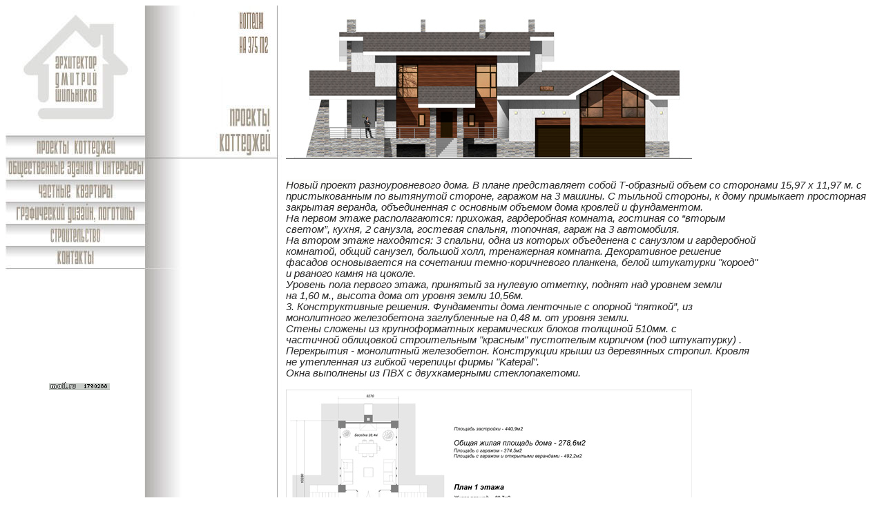

--- FILE ---
content_type: text/html
request_url: http://shilnikov.ru/page124.htm
body_size: 2726
content:
<html>

<head>
<meta http-equiv="Content-Language" content="ru">
<meta http-equiv="Content-Type" content="text/html; charset=windows-1251">
<title>Коттедж на 375 м2 с пристроенным гаражом</title>
<meta name="keywords" content="Дмитрий Шильников, архитектор, проект коттеджа в поселке Зеленоградский, продажа проектов, готовый проект, Софьино, дизайн-проект, проектирование, архитектура, Красивые дома, чертежи, конструкции, планкен, штукатурка короед,  проект гаража.">
<meta name="description" content="Коттедж на 375 м2 с пристроенным гаражом">
</head>

<body>

<p><map name="FPMap0">
<area href="page2.htm" shape="rect" coords="38, 33, 160, 165">
<area href="page3.htm" shape="rect" coords="308, 148, 388, 216">
<area href="page3.htm" shape="rect" coords="0, 189, 199, 219">
<area href="page4.htm" shape="rect" coords="0, 221, 202, 252">
<area href="page5.htm" shape="rect" coords="0, 252, 199, 282">
<area href="page6.htm" shape="rect" coords="0, 285, 200, 314">
<area href="page39.htm" shape="rect" coords="0, 316, 200, 347">
<area href="page7.htm" shape="rect" coords="0, 349, 199, 379">
</map>
<img border="0" src="page124_files/hex193.jpg" width="403" height="3402" align="left" usemap="#FPMap0"><img border="0" src="page124_files/f1.JPG" width="588" height="236"></p>
<p>
<span style="font-family: Arial, sans-serif; font-size: 14.6667px; font-variant-ligatures: normal; font-variant-caps: normal; font-weight: 400; letter-spacing: normal; orphans: 2; text-align: start; text-indent: 0px; text-transform: none; white-space: normal; widows: 2; word-spacing: 0px; -webkit-text-stroke-width: 0px; text-decoration-style: initial; text-decoration-color: initial; display: inline !important; float: none; color: #282828; font-style: italic; background-color: #FBFBF8">
Новый проект</span><span style="color: #282828; font-family: Arial, sans-serif; font-size: 14.6667px; font-style: italic; font-variant-ligatures: normal; font-variant-caps: normal; font-weight: 400; letter-spacing: normal; orphans: 2; text-align: start; text-indent: 0px; text-transform: none; white-space: normal; widows: 2; word-spacing: 0px; -webkit-text-stroke-width: 0px; text-decoration-style: initial; text-decoration-color: initial; display: inline !important; float: none; background-color: #FFFFFF"> 
разноуровневого дома. В плане представляет собой Т-образный объем со сторонами 
15,97 х 11,97 м. с пристыкованным по вытянутой стороне, гаражом на 3 машины. С 
тыльной стороны, к дому примыкает просторная закрытая веранда, объединенная с 
основным объемом дома кровлей и фундаментом.</span><span style="background-color: #FFFFFF"><br style="color: #282828; font-family: Arial, sans-serif; font-size: 14.6667px; font-style: italic; font-variant-ligatures: normal; font-variant-caps: normal; font-weight: 400; letter-spacing: normal; orphans: 2; text-align: start; text-indent: 0px; text-transform: none; white-space: normal; widows: 2; word-spacing: 0px; -webkit-text-stroke-width: 0px; text-decoration-style: initial; text-decoration-color: initial">
</span>
<span style="color: #282828; font-family: Arial, sans-serif; font-size: 14.6667px; font-style: italic; font-variant-ligatures: normal; font-variant-caps: normal; font-weight: 400; letter-spacing: normal; orphans: 2; text-align: start; text-indent: 0px; text-transform: none; white-space: normal; widows: 2; word-spacing: 0px; -webkit-text-stroke-width: 0px; text-decoration-style: initial; text-decoration-color: initial; display: inline !important; float: none; background-color: #FFFFFF">
На первом этаже располагаются: прихожая, гардеробная комната, гостиная со 
“вторым</span><span style="background-color: #FFFFFF"><br style="color: #282828; font-family: Arial, sans-serif; font-size: 14.6667px; font-style: italic; font-variant-ligatures: normal; font-variant-caps: normal; font-weight: 400; letter-spacing: normal; orphans: 2; text-align: start; text-indent: 0px; text-transform: none; white-space: normal; widows: 2; word-spacing: 0px; -webkit-text-stroke-width: 0px; text-decoration-style: initial; text-decoration-color: initial">
</span>
<span style="color: #282828; font-family: Arial, sans-serif; font-size: 14.6667px; font-style: italic; font-variant-ligatures: normal; font-variant-caps: normal; font-weight: 400; letter-spacing: normal; orphans: 2; text-align: start; text-indent: 0px; text-transform: none; white-space: normal; widows: 2; word-spacing: 0px; -webkit-text-stroke-width: 0px; text-decoration-style: initial; text-decoration-color: initial; display: inline !important; float: none; background-color: #FFFFFF">
светом”, кухня, 2 санузла, гостевая спальня, топочная, гараж на 3 автомобиля.</span><span style="background-color: #FFFFFF"><br style="color: #282828; font-family: Arial, sans-serif; font-size: 14.6667px; font-style: italic; font-variant-ligatures: normal; font-variant-caps: normal; font-weight: 400; letter-spacing: normal; orphans: 2; text-align: start; text-indent: 0px; text-transform: none; white-space: normal; widows: 2; word-spacing: 0px; -webkit-text-stroke-width: 0px; text-decoration-style: initial; text-decoration-color: initial">
</span>
<span style="color: #282828; font-family: Arial, sans-serif; font-size: 14.6667px; font-style: italic; font-variant-ligatures: normal; font-variant-caps: normal; font-weight: 400; letter-spacing: normal; orphans: 2; text-align: start; text-indent: 0px; text-transform: none; white-space: normal; widows: 2; word-spacing: 0px; -webkit-text-stroke-width: 0px; text-decoration-style: initial; text-decoration-color: initial; display: inline !important; float: none; background-color: #FFFFFF">
На втором этаже находятся: 3 спальни, одна из которых объеденена с санузлом и 
гардеробной</span><span style="background-color: #FFFFFF"><br style="color: #282828; font-family: Arial, sans-serif; font-size: 14.6667px; font-style: italic; font-variant-ligatures: normal; font-variant-caps: normal; font-weight: 400; letter-spacing: normal; orphans: 2; text-align: start; text-indent: 0px; text-transform: none; white-space: normal; widows: 2; word-spacing: 0px; -webkit-text-stroke-width: 0px; text-decoration-style: initial; text-decoration-color: initial">
</span>
<span style="color: #282828; font-family: Arial, sans-serif; font-size: 14.6667px; font-style: italic; font-variant-ligatures: normal; font-variant-caps: normal; font-weight: 400; letter-spacing: normal; orphans: 2; text-align: start; text-indent: 0px; text-transform: none; white-space: normal; widows: 2; word-spacing: 0px; -webkit-text-stroke-width: 0px; text-decoration-style: initial; text-decoration-color: initial; display: inline !important; float: none; background-color: #FFFFFF">
комнатой, общий санузел, большой холл, тренажерная комната. Декоративное решение</span><span style="background-color: #FFFFFF"><br style="color: #282828; font-family: Arial, sans-serif; font-size: 14.6667px; font-style: italic; font-variant-ligatures: normal; font-variant-caps: normal; font-weight: 400; letter-spacing: normal; orphans: 2; text-align: start; text-indent: 0px; text-transform: none; white-space: normal; widows: 2; word-spacing: 0px; -webkit-text-stroke-width: 0px; text-decoration-style: initial; text-decoration-color: initial">
</span>
<span style="color: #282828; font-family: Arial, sans-serif; font-size: 14.6667px; font-style: italic; font-variant-ligatures: normal; font-variant-caps: normal; font-weight: 400; letter-spacing: normal; orphans: 2; text-align: start; text-indent: 0px; text-transform: none; white-space: normal; widows: 2; word-spacing: 0px; -webkit-text-stroke-width: 0px; text-decoration-style: initial; text-decoration-color: initial; display: inline !important; float: none; background-color: #FFFFFF">
фасадов основывается на сочетании темно-коричневого планкена, белой штукатурки 
&quot;короед&quot;</span><span style="background-color: #FFFFFF"><br style="color: #282828; font-family: Arial, sans-serif; font-size: 14.6667px; font-style: italic; font-variant-ligatures: normal; font-variant-caps: normal; font-weight: 400; letter-spacing: normal; orphans: 2; text-align: start; text-indent: 0px; text-transform: none; white-space: normal; widows: 2; word-spacing: 0px; -webkit-text-stroke-width: 0px; text-decoration-style: initial; text-decoration-color: initial">
</span>
<span style="color: #282828; font-family: Arial, sans-serif; font-size: 14.6667px; font-style: italic; font-variant-ligatures: normal; font-variant-caps: normal; font-weight: 400; letter-spacing: normal; orphans: 2; text-align: start; text-indent: 0px; text-transform: none; white-space: normal; widows: 2; word-spacing: 0px; -webkit-text-stroke-width: 0px; text-decoration-style: initial; text-decoration-color: initial; display: inline !important; float: none; background-color: #FFFFFF">
и рваного камня на цоколе.</span><span style="background-color: #FFFFFF"><br style="color: #282828; font-family: Arial, sans-serif; font-size: 14.6667px; font-style: italic; font-variant-ligatures: normal; font-variant-caps: normal; font-weight: 400; letter-spacing: normal; orphans: 2; text-align: start; text-indent: 0px; text-transform: none; white-space: normal; widows: 2; word-spacing: 0px; -webkit-text-stroke-width: 0px; text-decoration-style: initial; text-decoration-color: initial">
</span>
<span style="color: #282828; font-family: Arial, sans-serif; font-size: 14.6667px; font-style: italic; font-variant-ligatures: normal; font-variant-caps: normal; font-weight: 400; letter-spacing: normal; orphans: 2; text-align: start; text-indent: 0px; text-transform: none; white-space: normal; widows: 2; word-spacing: 0px; -webkit-text-stroke-width: 0px; text-decoration-style: initial; text-decoration-color: initial; display: inline !important; float: none; background-color: #FFFFFF">
Уровень пола первого этажа, принятый за нулевую отметку, поднят над уровнем 
земли</span><span style="background-color: #FFFFFF"><br style="color: #282828; font-family: Arial, sans-serif; font-size: 14.6667px; font-style: italic; font-variant-ligatures: normal; font-variant-caps: normal; font-weight: 400; letter-spacing: normal; orphans: 2; text-align: start; text-indent: 0px; text-transform: none; white-space: normal; widows: 2; word-spacing: 0px; -webkit-text-stroke-width: 0px; text-decoration-style: initial; text-decoration-color: initial">
</span>
<span style="color: #282828; font-family: Arial, sans-serif; font-size: 14.6667px; font-style: italic; font-variant-ligatures: normal; font-variant-caps: normal; font-weight: 400; letter-spacing: normal; orphans: 2; text-align: start; text-indent: 0px; text-transform: none; white-space: normal; widows: 2; word-spacing: 0px; -webkit-text-stroke-width: 0px; text-decoration-style: initial; text-decoration-color: initial; display: inline !important; float: none; background-color: #FFFFFF">
на 1,60 м., высота дома от уровня земли 10,56м.</span><span style="background-color: #FFFFFF"><br style="color: #282828; font-family: Arial, sans-serif; font-size: 14.6667px; font-style: italic; font-variant-ligatures: normal; font-variant-caps: normal; font-weight: 400; letter-spacing: normal; orphans: 2; text-align: start; text-indent: 0px; text-transform: none; white-space: normal; widows: 2; word-spacing: 0px; -webkit-text-stroke-width: 0px; text-decoration-style: initial; text-decoration-color: initial">
</span>
<span style="color: #282828; font-family: Arial, sans-serif; font-size: 14.6667px; font-style: italic; font-variant-ligatures: normal; font-variant-caps: normal; font-weight: 400; letter-spacing: normal; orphans: 2; text-align: start; text-indent: 0px; text-transform: none; white-space: normal; widows: 2; word-spacing: 0px; -webkit-text-stroke-width: 0px; text-decoration-style: initial; text-decoration-color: initial; display: inline !important; float: none; background-color: #FFFFFF">
3. Конструктивные решения. Фундаменты дома ленточные с опорной “пяткой”, из</span><span style="background-color: #FFFFFF"><br style="color: #282828; font-family: Arial, sans-serif; font-size: 14.6667px; font-style: italic; font-variant-ligatures: normal; font-variant-caps: normal; font-weight: 400; letter-spacing: normal; orphans: 2; text-align: start; text-indent: 0px; text-transform: none; white-space: normal; widows: 2; word-spacing: 0px; -webkit-text-stroke-width: 0px; text-decoration-style: initial; text-decoration-color: initial">
</span>
<span style="color: #282828; font-family: Arial, sans-serif; font-size: 14.6667px; font-style: italic; font-variant-ligatures: normal; font-variant-caps: normal; font-weight: 400; letter-spacing: normal; orphans: 2; text-align: start; text-indent: 0px; text-transform: none; white-space: normal; widows: 2; word-spacing: 0px; -webkit-text-stroke-width: 0px; text-decoration-style: initial; text-decoration-color: initial; display: inline !important; float: none; background-color: #FFFFFF">
монолитного железобетона заглубленные на 0,48 м. от уровня земли.</span><span style="background-color: #FFFFFF"><br style="color: #282828; font-family: Arial, sans-serif; font-size: 14.6667px; font-style: italic; font-variant-ligatures: normal; font-variant-caps: normal; font-weight: 400; letter-spacing: normal; orphans: 2; text-align: start; text-indent: 0px; text-transform: none; white-space: normal; widows: 2; word-spacing: 0px; -webkit-text-stroke-width: 0px; text-decoration-style: initial; text-decoration-color: initial">
</span>
<span style="color: #282828; font-family: Arial, sans-serif; font-size: 14.6667px; font-style: italic; font-variant-ligatures: normal; font-variant-caps: normal; font-weight: 400; letter-spacing: normal; orphans: 2; text-align: start; text-indent: 0px; text-transform: none; white-space: normal; widows: 2; word-spacing: 0px; -webkit-text-stroke-width: 0px; text-decoration-style: initial; text-decoration-color: initial; display: inline !important; float: none; background-color: #FFFFFF">
Стены сложены из крупноформатных керамических блоков толщиной 510мм. с</span><span style="background-color: #FFFFFF"><br style="color: #282828; font-family: Arial, sans-serif; font-size: 14.6667px; font-style: italic; font-variant-ligatures: normal; font-variant-caps: normal; font-weight: 400; letter-spacing: normal; orphans: 2; text-align: start; text-indent: 0px; text-transform: none; white-space: normal; widows: 2; word-spacing: 0px; -webkit-text-stroke-width: 0px; text-decoration-style: initial; text-decoration-color: initial">
</span>
<span style="color: #282828; font-family: Arial, sans-serif; font-size: 14.6667px; font-style: italic; font-variant-ligatures: normal; font-variant-caps: normal; font-weight: 400; letter-spacing: normal; orphans: 2; text-align: start; text-indent: 0px; text-transform: none; white-space: normal; widows: 2; word-spacing: 0px; -webkit-text-stroke-width: 0px; text-decoration-style: initial; text-decoration-color: initial; display: inline !important; float: none; background-color: #FFFFFF">
частичной облицовкой строительным &quot;красным&quot; пустотелым кирпичом (под штукатурку) 
.</span><span style="background-color: #FFFFFF"><br style="color: #282828; font-family: Arial, sans-serif; font-size: 14.6667px; font-style: italic; font-variant-ligatures: normal; font-variant-caps: normal; font-weight: 400; letter-spacing: normal; orphans: 2; text-align: start; text-indent: 0px; text-transform: none; white-space: normal; widows: 2; word-spacing: 0px; -webkit-text-stroke-width: 0px; text-decoration-style: initial; text-decoration-color: initial">
</span>
<span style="color: #282828; font-family: Arial, sans-serif; font-size: 14.6667px; font-style: italic; font-variant-ligatures: normal; font-variant-caps: normal; font-weight: 400; letter-spacing: normal; orphans: 2; text-align: start; text-indent: 0px; text-transform: none; white-space: normal; widows: 2; word-spacing: 0px; -webkit-text-stroke-width: 0px; text-decoration-style: initial; text-decoration-color: initial; display: inline !important; float: none; background-color: #FFFFFF">
Перекрытия - монолитный железобетон. Конструкции крыши из деревянных стропил. 
Кровля</span><span style="background-color: #FFFFFF"><br style="color: #282828; font-family: Arial, sans-serif; font-size: 14.6667px; font-style: italic; font-variant-ligatures: normal; font-variant-caps: normal; font-weight: 400; letter-spacing: normal; orphans: 2; text-align: start; text-indent: 0px; text-transform: none; white-space: normal; widows: 2; word-spacing: 0px; -webkit-text-stroke-width: 0px; text-decoration-style: initial; text-decoration-color: initial">
</span>
<span style="color: #282828; font-family: Arial, sans-serif; font-size: 14.6667px; font-style: italic; font-variant-ligatures: normal; font-variant-caps: normal; font-weight: 400; letter-spacing: normal; orphans: 2; text-align: start; text-indent: 0px; text-transform: none; white-space: normal; widows: 2; word-spacing: 0px; -webkit-text-stroke-width: 0px; text-decoration-style: initial; text-decoration-color: initial; display: inline !important; float: none; background-color: #FFFFFF">
не утепленная из гибкой черепицы фирмы &quot;Katepal&quot;.</span><span style="background-color: #FFFFFF"><br style="color: #282828; font-family: Arial, sans-serif; font-size: 14.6667px; font-style: italic; font-variant-ligatures: normal; font-variant-caps: normal; font-weight: 400; letter-spacing: normal; orphans: 2; text-align: start; text-indent: 0px; text-transform: none; white-space: normal; widows: 2; word-spacing: 0px; -webkit-text-stroke-width: 0px; text-decoration-style: initial; text-decoration-color: initial">
</span>
<span style="color: #282828; font-family: Arial, sans-serif; font-size: 14.6667px; font-style: italic; font-variant-ligatures: normal; font-variant-caps: normal; font-weight: 400; letter-spacing: normal; orphans: 2; text-align: start; text-indent: 0px; text-transform: none; white-space: normal; widows: 2; word-spacing: 0px; -webkit-text-stroke-width: 0px; text-decoration-style: initial; text-decoration-color: initial; display: inline !important; float: none; background-color: #FFFFFF">
Окна выполнены из ПВХ с двухкамерными стеклопакетоми.</span></p>
<p><a href="page124_files/1%20floor.JPG">
<img border="0" src="page124_files/1%20floors.jpg" width="588" height="539"></a></p>
<p><a href="page124_files/2%20floor.JPG">
<img border="0" src="page124_files/2%20floors.jpg" width="588" height="539"></a></p>
<p><img border="0" src="page124_files/f2.JPG" width="588" height="236"></p>
<p><img border="0" src="page124_files/f3.JPG" width="588" height="236"></p>
<p><img border="0" src="page124_files/f4.JPG" width="588" height="236"></p>
<p><a href="page124_files/matb.JPG">
<img border="0" src="page124_files/mats.JPG" width="588" height="543"></a></p>

<div style="position: absolute; width: 100px; height: 19px; z-index: 16; left:63px; top:550px" id="layer18">
&nbsp;&nbsp;<!--Rating@Mail.ru COUNTER--><script language="JavaScript" type="text/javascript"><!--
d=document;var a='';a+=';r='+escape(d.referrer)
js=10//--></script><script language="JavaScript1.1" type="text/javascript"><!--
a+=';j='+navigator.javaEnabled()
js=11//--></script><script language="JavaScript1.2" type="text/javascript"><!--
s=screen;a+=';s='+s.width+'*'+s.height
a+=';d='+(s.colorDepth?s.colorDepth:s.pixelDepth)
js=12//--></script><script language="JavaScript1.3" type="text/javascript"><!--
js=13//--></script><script language="JavaScript" type="text/javascript"><!--
d.write('<a href="http://top.mail.ru/jump?from=1440667"'+
' target="_top"><img src="http://db.cf.b5.a1.top.list.ru/counter'+
'?id=1440667;t=84;js='+js+a+';rand='+Math.random()+
'" alt="&#1056;&#1077;&#1081;&#1090;&#1080;&#1085;&#1075;@Mail.ru"'+' border="0" height="18" width="88"/><\/a>')
if(11<js)d.write('<'+'!-- ')//--></script><noscript><a
target="_top" href="http://top.mail.ru/jump?from=1440667"><img
src="http://db.cf.b5.a1.top.list.ru/counter?js=na;id=1440667;t=84"
border="0" height="18" width="88"
alt="&#1056;&#1077;&#1081;&#1090;&#1080;&#1085;&#1075;@Mail.ru"/></a></noscript><script language="JavaScript" type="text/javascript"><!--
if(11<js)d.write('--'+'>')//--></script><!--/COUNTER--></div>

</body>

</html>
